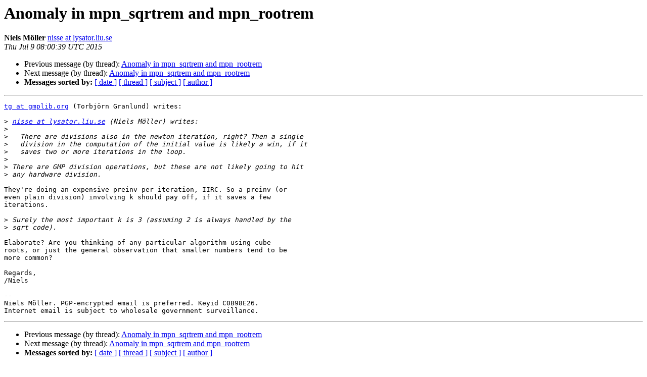

--- FILE ---
content_type: text/html
request_url: https://gmplib.org/list-archives/gmp-devel/2015-July/004055.html
body_size: 1284
content:
<!DOCTYPE HTML PUBLIC "-//W3C//DTD HTML 4.01 Transitional//EN">
<HTML>
 <HEAD>
   <TITLE> Anomaly in mpn_sqrtrem and mpn_rootrem
   </TITLE>
   <LINK REL="Index" HREF="index.html" >
   <LINK REL="made" HREF="mailto:gmp-devel%40gmplib.org?Subject=Re%3A%20Anomaly%20in%20mpn_sqrtrem%20and%20mpn_rootrem&In-Reply-To=%3Cnnk2u992vs.fsf%40armitage.lysator.liu.se%3E">
   <META NAME="robots" CONTENT="index,nofollow">
   <style type="text/css">
       pre {
           white-space: pre-wrap;       /* css-2.1, curent FF, Opera, Safari */
           }
   </style>
   <META http-equiv="Content-Type" content="text/html; charset=us-ascii">
   <LINK REL="Previous"  HREF="004054.html">
   <LINK REL="Next"  HREF="004056.html">
 </HEAD>
 <BODY BGCOLOR="#ffffff">
   <H1>Anomaly in mpn_sqrtrem and mpn_rootrem</H1>
    <B>Niels M&#246;ller</B> 
    <A HREF="mailto:gmp-devel%40gmplib.org?Subject=Re%3A%20Anomaly%20in%20mpn_sqrtrem%20and%20mpn_rootrem&In-Reply-To=%3Cnnk2u992vs.fsf%40armitage.lysator.liu.se%3E"
       TITLE="Anomaly in mpn_sqrtrem and mpn_rootrem">nisse at lysator.liu.se
       </A><BR>
    <I>Thu Jul  9 08:00:39 UTC 2015</I>
    <P><UL>
        <LI>Previous message (by thread): <A HREF="004054.html">Anomaly in mpn_sqrtrem and mpn_rootrem
</A></li>
        <LI>Next message (by thread): <A HREF="004056.html">Anomaly in mpn_sqrtrem and mpn_rootrem
</A></li>
         <LI> <B>Messages sorted by:</B> 
              <a href="date.html#4055">[ date ]</a>
              <a href="thread.html#4055">[ thread ]</a>
              <a href="subject.html#4055">[ subject ]</a>
              <a href="author.html#4055">[ author ]</a>
         </LI>
       </UL>
    <HR>  
<!--beginarticle-->
<PRE><A HREF="https://gmplib.org/mailman/listinfo/gmp-devel">tg at gmplib.org</A> (Torbj&#246;rn Granlund) writes:

&gt;<i> <A HREF="https://gmplib.org/mailman/listinfo/gmp-devel">nisse at lysator.liu.se</A> (Niels M&#246;ller) writes:
</I>&gt;<i>
</I>&gt;<i>   There are divisions also in the newton iteration, right? Then a single
</I>&gt;<i>   division in the computation of the initial value is likely a win, if it
</I>&gt;<i>   saves two or more iterations in the loop.
</I>&gt;<i>   
</I>&gt;<i> There are GMP division operations, but these are not likely going to hit
</I>&gt;<i> any hardware division.
</I>
They're doing an expensive preinv per iteration, IIRC. So a preinv (or
even plain division) involving k should pay off, if it saves a few
iterations.

&gt;<i> Surely the most important k is 3 (assuming 2 is always handled by the
</I>&gt;<i> sqrt code).
</I>
Elaborate? Are you thinking of any particular algorithm using cube
roots, or just the general observation that smaller numbers tend to be
more common?

Regards,
/Niels

-- 
Niels M&#246;ller. PGP-encrypted email is preferred. Keyid C0B98E26.
Internet email is subject to wholesale government surveillance.
</PRE>


<!--endarticle-->
    <HR>
    <P><UL>
        <!--threads-->
	<LI>Previous message (by thread): <A HREF="004054.html">Anomaly in mpn_sqrtrem and mpn_rootrem
</A></li>
	<LI>Next message (by thread): <A HREF="004056.html">Anomaly in mpn_sqrtrem and mpn_rootrem
</A></li>
         <LI> <B>Messages sorted by:</B> 
              <a href="date.html#4055">[ date ]</a>
              <a href="thread.html#4055">[ thread ]</a>
              <a href="subject.html#4055">[ subject ]</a>
              <a href="author.html#4055">[ author ]</a>
         </LI>
       </UL>

<hr>
<a href="https://gmplib.org/mailman/listinfo/gmp-devel">More information about the gmp-devel
mailing list</a><br>
</body></html>
